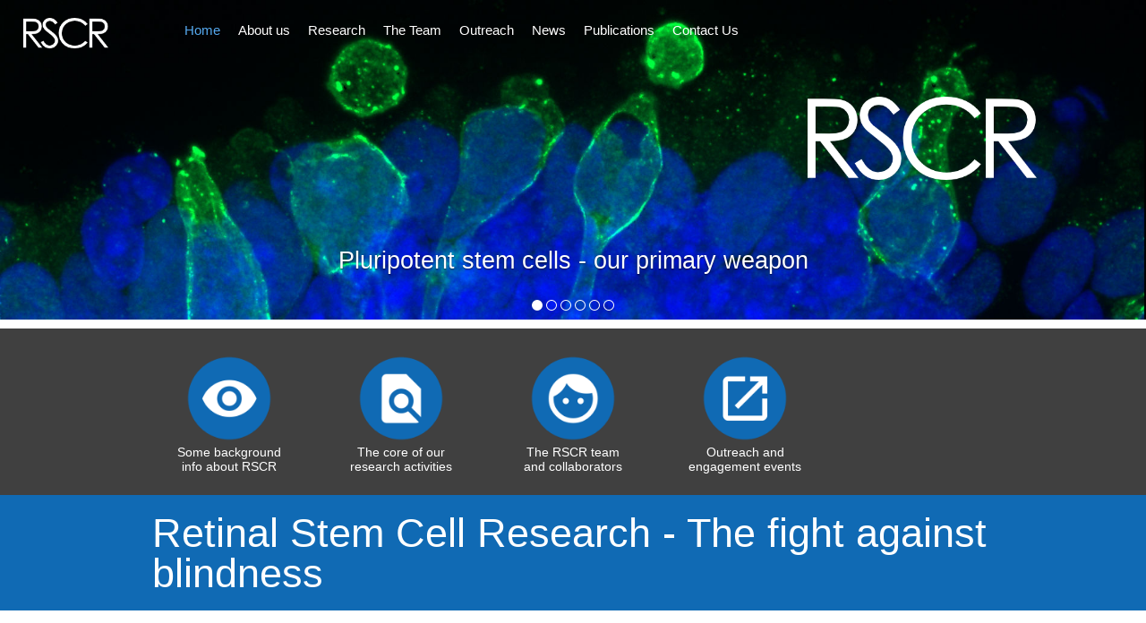

--- FILE ---
content_type: text/html
request_url: http://retinalstemcellresearch.co.uk/
body_size: 3792
content:
<?xml version="1.0" encoding="iso-8859-1"?><!DOCTYPE html PUBLIC "-//W3C//DTD XHTML 1.0 Strict//EN" 

"http://www.w3.org/TR/xhtml2/DTD/xhtml1-strict.dtd">
<html xmlns="http://www.w3.org/1999/xhtml" xml:lang="en">

<head>

<meta http-equiv="Content-Type" content="text/html; charset=iso-8859-1" />


<title title="Retinal Stem Cell Research - Institute of Genetic Medicine at Newcastle University">Retinal Stem Cell Research - Institute of Genetic Medicine at Newcastle University</title>
<meta name="description" content="We work at a developmental, genetic and cellular level to better understand inherited and age related retinal disease to work towards new treatments for patients." />
<meta name="keywords" content="majlinda lako, retinal stem cell, stem cell research, pluripotent stem cells, iPSC, retina, macualr degeneration, retinal pigmented epithelium, RPE, human pluripotent stem cells, Retinitis Pigmentosa, Mitochondrial encephalomyopathy, photoreceptor delivery, Francisco Figueiredo, genetic, cellular, retinal disease, Institute of Genetic Medicine at Newcastle University" />


<meta http-equiv="Content-Type" content="text/html; charset=iso-8859-1" />
<meta name="viewport" content="width=device-width; initial-scale=1.0; maximum-scale=1.0; user-scalable=0;" />


<link rel="stylesheet" href="css/rscr.css" type="text/css" />
<link rel="stylesheet" href="css/rscr_nav.css" type="text/css" />
<link rel="stylesheet" href="css/image_resize.css" type="text/css" />



<!-- Start WOWSlider.com HEAD section -->
<link rel="stylesheet" type="text/css" href="engine1/style.css" />
<script type="text/javascript" src="engine1/jquery.js"></script>
<!-- End WOWSlider.com HEAD section -->


</head>

<body>
	

	
<div id="top" class="container">
  
	  <div class="fixed">
			<div class="bg transition"></div>
	  	</div>  
	</div>	

<div id="navband">

		<img class="logosmall" alt="Retinal Stem Cell Research" src="images/rscr_small.png" />
		 <nav id="nav" role="navigation"><a title="Show navigation" href="#nav">Show navigation</a>	 
				<a title="Hide navigation" href="#">Hide navigation</a>
					<ul> 
					<li><a class="live" href="index.htm">Home</a></li>
		            <li><a href="aboutus.htm">About us</a></li>
		            <li><a href="research.htm">Research</a></li>
					<li><a href="team.htm">The Team</a></li>
					<li><a href="outreach.htm">Outreach</a></li>
					<li><a href="news.htm">News</a></li>
					<li><a href="publications.htm">Publications</a></li>
					<li><a href="contact.htm">Contact Us</a></li>
				</ul>
		  </nav> 
	</div>
		
		
<!-- Start WOWSlider.com BODY section -->
<div id="wowslider-container1">
<div class="ws_images"><ul>
		<li><img src="data1/images/slider01.jpg" alt="The fight against blindness" title="Pluripotent stem cells - our primary weapon" id="wows1_0"/></li>
		<li><img src="data1/images/slider02.jpg" alt="Pluripotent stem cells - our primary weapon" title="The fight against blindness" id="wows1_1"/></li>
		<li><img src="data1/images/slider03.jpg" alt="Collaborating with the public and scientific community" title="Exploiting developmental, genetic and cellular information " id="wows1_2"/></li>
		<li><img src="data1/images/slider04.jpg" alt="Exploiting developmental, genetic and cellular information " title="Collaborating with the public and scientific community" id="wows1_3"/></li>
		<li><img src="data1/images/slider05.jpg" alt="Working towards new treatments for retinal disease" title="Supporting new drug discovery research" id="wows1_4"/></li>
		<li><img src="data1/images/slider06.jpg" alt="Supporting new drug discovery research" title="Working towards new treatments for retinal disease" id="wows1_5"/></li>
	</ul></div>
	<div class="ws_bullets"><div>
		<a href="#" title="The fight against blindness"><span>1</span></a>
		<a href="#" title="Working towards new treatments for retinal disease"><span>2</span></a>
		<a href="#" title="Collaborating with the public and scientific community"><span>3</span></a>
		<a href="#" title="Exploiting developmental, genetic and cellular information "><span>4</span></a>
		<a href="#" title="Pluripotent stem cells - our primary weapon"><span>5</span></a>
		<a href="#" title="Supporting new drug discovery research"><span>6</span></a>
	</div></div>
<div class="ws_shadow"></div>
</div>	
<script type="text/javascript" src="engine1/wowslider.js"></script>
<script type="text/javascript" src="engine1/script.js"></script>
<!-- End WOWSlider.com BODY section -->


<div id="toplogo">
<img alt="Retinal Stem Cell Research" class="toplogo" src="images/rscr.png" />	
	</div>



	<div id="row-icons">
		

			<div id="icon">
				<p><a href="aboutus.htm"><img class="icon" alt="" src="images/about.png" style="border-width: 0px" /></a></p>
				<p class="icon-text">Some background<br />info about RSCR</p></div>
			<div id="icon">
				<p><a href="research.htm"><img class="icon" alt="" src="images/research.png" style="border-width: 0px" /></a></p>
				<p class="icon-text">The core of our <br />research activities</p></div>
			<div id="icon">
				<p><a href="team.htm"><img class="icon" alt="" src="images/team.png" style="border-width: 0px" /></a></p>
				<p class="icon-text">The RSCR team <br />and collaborators</p></div>
			<div id="icon">
				<p><a href="outreach.htm"><img class="icon" alt="" src="images/outreach.png" style="border-width: 0px" /></a></p>
				<p class="icon-text">Outreach and<br />engagement events</p></div>
		</div>

<div id="row-title">

		<div id="col8" class="h1">Retinal Stem Cell Research - The fight against blindness
			</div>
	</div>

<div id="row-white">
	
	<div id="col2"><p class="intro">Our mission is to exploit developmental, genetic and cellular information to better understand inherited and age related retinal disease and to 
			work towards new treatments for patients with retinal disease.</p>
			</div>
	
		<div id="col6">
			<p>Studying the developmental biology and disease of the eye is a core activity of the Retinal Stem Cell Research group (RSCR), led by Prof. Majlinda Lako in the Biosciences Institute at Newcastle University.</p>			
			<p>The retina is a thin sheet of central nervous tissue which covers the back of the eye and is responsible for converting light into electrochemical signals that can be 
			transmitted to the brain via the optic nerve, whereupon they will be processed to give the sensation we understand as vision.</p>
			
			<p>The light conversion process begins when light enters the eye through the pupil and passes through the lens which causes it to focus on the retina. When the light 
			shines on specialised cells known as photoreceptors, it causes pigments called rhodopsin/opsin to trigger a cascade of chemical changes that cause the cell to lose 
			sodium ions and become "polarised".</p>
			
			<p>This is a bit like a chemical battery - the polarised cells now have enough potential energy to transmit a signal to the next group of cells that in turn will pass this signal 
			to the cells that form the optic nerve. This is a complex process, which of course means that there are lots of opportunities for things to go wrong. </p>
			
			<p>Dysfunction of any of the cell types that reside in the retina or supporting cells, the retinal pigmented epithelium (RPE), which is vital for the health of the retina, 
			will disrupt vision - <em>our aim is to determine the mechanisms that cause such disruption and find ways to repair the damage</em>.</p>
			
			</div>
	</div>
	
	
<div id="row-pale">
		<div id="col2"><p class="caption">A schematic diagram of the retina (Mellough et al. Stem Cells. 2009 Nov;27(11):2833-45).</p>
			</div>
		<div id="col6">
			
			
		<img id="myImg" src="images/eye-detail.png" alt="A schematic diagram of the retina." width="315" height="243" />

		<!-- The Modal --->
		<div id="myModal" class="modal">
		  <span class="close">x</span>
		  <img class="modal-content" id="img01" style="max-width:700px;"/>
		  <div id="caption"></div>
		</div>
		
		
			</div>
		</div>
		
<div id="row-subtitle">

		<div id="col8" class="h2">Pluripotent stem cells - our primary weapon
			</div>
	</div>


		
<div id="row-white">
	
		<div id="col2"><p class="intro">Pluripotent stem cells are able to grow indefinitely while retaining the ability to turn into any of the cell types found in the adult body. </p>
			</div>
	
		<div id="col6">
						
			<p>A few years ago, the only way we could obtain cells with these characteristics was, with appropriate patient consent, to extract embryonic stem cells from spare human embryos 
			created for the purpose of <em>in vitro</em> fertilisation, but that were no longer needed. These days we don't need to do this since we can obtain cells with embryonic stem cell-like 
			properties from many adult cell types via a process called reprogramming.</p> 
			
			<p>We can perform this technique on adult cells which can be easily collected from patients; a few millilitres of blood or even a few hairs are all we need to make these reprogrammed cells, 
			which are called "induced pluripotent stem cells" (iPSC for short). Just like their embryonic stem cell counterparts, these will grow indefinitely and can turn into any type of adult cell we want.</p>
			
			<p>Naturally, this includes most of the cells of the retina, so iPSCs are a great resource for learning more about how the retina is assembled in the embryo - but also for understanding how 
			retinal disease can occur. We can do this by making iPSCs from patients affected by retinal disease and examining the genetic and functional differences between retinal cells made from the 
			patient's iPSCs and those made from iPSCs which were created from healthy donors.</p>
			</div>
	</div>


	
<div id="baseband" class="address">	
	
			<div id="baselogo">
					<p><img class="baselogo" src="images/rscr_small.png" /></p>
					<p>Retinal Stem Cell Research</p>
				</div> 
 
				
			<div id="baseaddress">
				<p>Biosciences Institute</p>
					<p>Newcastle University, International Centre for Life,
					Central Parkway,
					Newcastle upon Tyne, NE1 3 BZ.
					United Kingdom
					</p>
					<p>Tel: +44 (0)191 241 8688<br />
 					Email: <a href="mailto:majlinda.lako@ncl.ac.uk?subject=Enquiry_from_RSCR_website">majlinda.lako@ncl.ac.uk</a></p>
 					<p>&nbsp;</p>
					</div>
		  								
				
			<div id="base2">					
	  				<img class="ph80" alt="Newcastle University" src="images/ncle_uni_white.png" /></div>
				
				
 			<div id="ptnrlogos">
	  				<img class="ptnrlogo"alt="Institute of Genetic Medicine" src="images/bbsrc.gif" />
	  				<img class="ptnrlogo"alt="European Research Council" src="images/erc.gif" />
	  				<img class="ptnrlogo"alt="RP Fighting Blindness" src="images/rpfb.gif" />
	  				<img class="ptnrlogo"alt="Macual Society" src="images/ms.gif" />
	  				<img class="ptnrlogo"alt="Fight for Sight" src="images/ffs.gif" />
	  				<img class="ptnrlogo"alt="Fight for Sight" src="images/mrc.gif" />
	  				<img class="ptnrlogo"alt="Fight for Sight" src="images/retina-uk.gif" />
	  				<img class="ptnrlogo"alt="Fight for Sight" src="images/chect.gif" />
	  				</div>


				</div>


	<script src="js/index.js"></script> <!----needed for fading navbar to work ----->
	  
	<script src="js/resize.js"></script>  <!----placed here for resizing of images to work ----->


</body>

</html>


--- FILE ---
content_type: text/css
request_url: http://retinalstemcellresearch.co.uk/css/rscr.css
body_size: 3188
content:

/*  BASE SETTINGS  */

html {
	font-size:15px;
	overflow-y: scroll;
}

body {
	margin:0;
}

/*  EDITED - changed '*' to 'html' to solve inconsistent border box behaviour between Firefox and IE11  */
html { 
	-webkit-box-sizing: border-box; /* Safari/Chrome, other WebKit */
	-moz-box-sizing: border-box; /* Firefox, other Gecko */
	box-sizing: border-box; 
}

*, *:before, *:after {
  -webkit-box-sizing: inherit;
  -moz-box-sizing: inherit;
  box-sizing: inherit;
  }



/* -----FADING TOP BOX --------*/

.container {
  width: 100%;
  position: relative;


 
}

#top {
  z-index:11;
}

.bg {
  background: #106AB4;  /*#0165A3;*/
  width: 100%;
  height: 70px;
  opacity: 0;

}

.show {
  opacity: 1;
}

.transition {    
	-webkit-transition: all 1s ease-in-out;
	-moz-transition: all 1s ease-in-out;
	-o-transition: all 1s ease-in-out;
	transition: all 1s ease-in-out;
	
}

.fixed {
  position: fixed;
  top: 0;
  left: 0;
  width: 100%;
  z-index: 1;
}



/* --------NAV SETTINGS ---------*/


#navband {
	position:fixed;
	float:left;
	width:100%;
	padding:0 0 0 2%;
	z-index:21;
}

.nav  {
	font-family: "Lucida Sans", "Lucida Sans Regular", "Lucida Grande", "Lucida Sans Unicode", Geneva, Verdana, sans-serif;
	font-size: 1em;
	line-height: 1.2;
}

.nav ul {
	
	height: 200px;
	margin: -70px auto 0 auto;
	width: 500px;
	z-index:11;

}

.nav li {
  float: left; 
  list-style: none;
  margin: 10px 20px;
  letter-spacing: 0px;
  color: #FFFFFF;
}


/*-------DIV SETTINGS ----*/

#parallax {
	position:relative;
	float:left;
	height:55vh;
    width:100%;
    border-bottom: 10px solid white;
    margin:0;
    z-index:1;
}

#header { 
	position: relative;
	width: 100%;
	max-width: 100%;
	max-height:530px;
	margin:0px auto 0px;
	z-index:1;  /*CHANGED FROM 90  */
	border-bottom:10px solid #FFFFFF; /*NEW ADDITION */
	/* reset box-sizing (to boostrap friendly) */
	-webkit-box-sizing: content-box;
	-moz-box-sizing: content-box;
	box-sizing: content-box; 
}




#row-title, #row-subtitle, #row-subtitlepale, #row-grey, #row-white, #row-pale, #row-yellow {
	float: left;
	width: 100%;   /* EDITED from 100%, then changed back after border box changed to 'html' */
	background-color:#FFFFFF;
	padding: 10px 12.5%;
}

#row-title   {
	background-color: #106AB4; /* #1037B4;/*#F2F2F2;*/
}

#row-subtitle  {
	padding-top:20px;
	padding-bottom:0;
}

#row-subtitlepale  {
	background-color:#F2F2F2;
	padding-top:20px;
	padding-bottom:0;
}

#row-grey {
	position:relative;
	background-color:#7F7F7F;
	padding:10px 0;
}


#row-pale  {
	background-color:#F2F2F2;
}

#row-yellow  {
	background-color:#8FB51A; /*#E1DC37;*/
	height:200px;
}

#row-icons {
	position: relative;
	float: left;
	width: 100%;   /* EDITED from 100%, then changed back after border box changed to 'html'  */
	padding: 10px 12.5%;  /* EDITED LR padding  */
	background-color: #404040; /*#8398DB; /*#476FEF;*/
}



#wrapper {
	position: relative;
	float:left;
	width:100%;
	margin-top:0px;
}


#toplogo {
	position:absolute;
	top:20%;
	right:7%;
	width:20%;
	margin:0;
	z-index:21;
}


#headshot {
	float:left;
	width:20%;
	max-width:200px;
	padding:10px;
	background-color:none;
}

#thumbcaption {
	float:left;
	width:100%;
	height:2em;
	font-size:0.9em;
	line-height:1.1;
	color:black;
	padding:10px 0;
	margin-bottom:10px;
}

#map {
    width: 100%;
    height: 300px;
    background-color: #CCC;
    margin-bottom:30px;
}



#icon {
	float:left;
	width:20%;
	background-color:none;
	padding:0;
	text-align:center;
	z-index:5;
}


#col1 {
	float:left;
	width:12.5%;
	background-color:none;
	padding:1%;
	z-index:5;
}

#col2 {
	float:left;
	width:25%;
	background-color:none;
	padding:1%;
	z-index:5;
}

#col3 {
	float:left;
	width:37.5%;
	background-color:none;
	padding:1%;
	z-index:5;
}

#col4 {
	float:left;
	width:50%;
	background-color:none;
	padding:1%;
	z-index:5;
}

#col5 {
	float:left;
	width:62.5%;
	background-color:none;
	padding:1%;
	z-index:5;	
}

#col6 {
	float:left;
	width:75%;
	background-color:none;
	padding:1%;
	z-index:5;
}

#col7 {
	float:left;
	width:87.5%;
	background-color:none;
	padding:1%;
	z-index:5;	
}

#col8 {
	float:left;
	width:100%;
	background-color:none;
	padding:1%;
	z-index:5;	
}





/* -------TABLE FORMATTING ------*/

table {
    border-collapse: collapse;
    width: 100%;
}

th, td {
    text-align: left;
    padding: 8px;
    vertical-align: top;
}

th {
	font-weight:bold;
	color:white;
	background-color:#808080;
}

tr:nth-child(odd){
	background-color: #f2f2f2

}


/*--------BASE FOOTER ---------*/

#baseband  {
		float:left;
		width:100%;     /* EDITED from 100%, then changed back after border box changed to 'html'  */
		min-height:100px;
		padding: 0;
		padding:0px 12.5% 50px 12.5%;
		background-color:#404040;
		z-index: 11;
	}	
	
	#baselogo  {
		float:left;
		width:25%;
		margin:20px 0;
	}
	
	#baseaddress  {

		position:relative;
		float:left;
		max-width:50%;
		margin: 20px 0 15px 0;
		padding: 0px 30px 0px 15px;
		border-left: 1px dotted #fff;
	}

	#base1  {
		position:relative;
		float: left;	
		margin: 25px 0 15px 0;
		padding: 0px 30px 15px 15px;
		border-left: 1px dotted #fff;
		
	}
	
	
	#base2  {	
		position:relative;
		float: left;
		max-width:25%;
		margin: 25px 0 15px 0;
		padding: 0px 0 15px 15px;
		border-left: 1px dotted #fff;	
	}
	
	#nu_logo  {
		clear:both;
		float:left;
		display:inline;
		width:20%;
		margin:0;
	}
	
	
	#ptnrlogos  {
		clear:both;
		position:relative;
		display:inline;
		float:left;
		vertical-align:top;
		width:100%;
		padding-top:20px;
		border-top:1px dotted #ffffff;
	}

	
	#baselinks  {
		position:relative;
		float:left;
		margin-top: 20px;
		padding: 0px 30px 0px 16px;
	}

	.address {
		float:left;
		font-family: "Lucida Sans", "Lucida Sans Regular", "Lucida Grande", "Lucida Sans Unicode", Geneva, Verdana, sans-serif;
		font-size: 0.8em;
		line-height: 1.1;
		color:#ffffff;
	

		}
		
	.address a  {
		text-decoration:none;
		color:#fff;	
	}

		
	.address a:hover  {
		text-decoration:none;
		color:#C1BD25;	
	}

	
	.baselinks {
		font-family: "Lucida Sans", "Lucida Sans Regular", "Lucida Grande", "Lucida Sans Unicode", Geneva, Verdana, sans-serif;
		font-size: 0.8em;
		line-height: 1.1;
		text-align:right;
		color:#ffffff;

	}

	.baselinks a  {
		text-decoration:none;
		color:#fff;	
	}

		
	.baselinks a:hover  {
		text-decoration:none;
		color:#C1BD25;	
	}




/* -------TYPESTYE SETTINGS ------*/

body  {
	font-family:"Lucida Sans", "Lucida Sans Regular", "Lucida Grande", "Lucida Sans Unicode", Geneva, Verdana, sans-serif;
	font-size:1em;
	line-height:1.4;
	text-align:left;
	color:#404040;
}

body a {
	font-size:1em;	
	text-decoration:none;
	color:#0165A3;
}

body a:hover {

	color:#00CCFF;
}



.title  {
	font-size:2em;
	line-height:1;
	color:#FFFFFF;
	padding-bottom:50px;
}

.subtitle  {
	font-size:1.5em;
	line-height:1;
	color:#0165A3;
	padding-bottom:0px;
}

.icon-text  {
	font-family:"Lucida Sans", "Lucida Sans Regular", "Lucida Grande", "Lucida Sans Unicode", Geneva, Verdana, sans-serif;
	font-size:0.9em;
	line-height:1.2;
	text-align:center;
	padding:0;
	margin-top:-20px;
	color:#FFFFFF;
}



.intro  {
	text-align:right;
	font-size:1.1em;
	line-height:1.4;
	font-weight:bold;
	color:#404040;
	padding-right:10px;
	border-right:1px dotted #000; /* blue #1991C8; */
}

.caption  {
	clear:both;
	text-align:right;
	font-size:0.8em;
	line-height:1.3;
	font-style:italic;
	color:#404040;
	padding-right:10px;
	border-right:1px dotted #000000; /* blue #1991C8; */
}

.thumbcaption  {
	text-align:left;
	font-size:0.8em;
	line-height:0.9;
	font-style:italic;
	color:#404040;
	padding-right:10px;

}

.quote {
	font-size:1.5em;
	line-height:1.2;
	font-style:italic;
	color:#8B8B8B;

	
}


.h1  {
	font-size:3em;
	line-height:1;
	color:#FFFFFF; /*#404040;*/
}

.h2  {
	font-size:2em;
	line-height:1;
	color:#404040;
}


.h3 {
	font-size:1em;	
	font-weight:bold;
	color:#000;
}

.h3 a {
	font-size:1em;	
	font-weight:bold;
	color:#0165A3;
}




/* Gradient color1 - color2 - color1 */

hr.style-one {
    border: 0;
    height: 1px;
    background: #8FD6F1;
    /*background-image: linear-gradient(to right, #ccc, #106AB4, #ccc);*/
}


/* ------MODAL SETTING ------*/

.modalDialog {
        position: fixed;
		width: 100%;
		height: 100%;
		overflow: auto;
        font-family: Arial, Helvetica, sans-serif;
        top: 0;
        right: 0;
        bottom: 0;
        left: 0;
        background: rgba(0,0,0,0.6);  /* rgba(16,106,180,0.8); */
         z-index: 99999;
        opacity:0;
        -webkit-transition: opacity 400ms ease-in;
        -moz-transition: opacity 400ms ease-in;
        transition: opacity 400ms ease-in;
        pointer-events: none;
    }
    

    .modalDialog:target {
        opacity:1;
        pointer-events: auto;
    }
    
    .modalDialog > div {
    	position: fixed;
        width: 80%;
        position: relative;
        margin: 2% auto;
        padding: 5px 20px 13px 20px;
        border-radius: 0px;
        background: none;  /*#fff;
        background: -moz-linear-gradient(#fff, #999);
        background: -webkit-linear-gradient(#fff, #999);
        background: -o-linear-gradient(#fff, #999);*/
    }

    .close {
        background: #606061;
        color: #FFFFFF;
        font-size:18px;
        line-height:25px;
        position: absolute;
        right: -12px;
        text-align: center;
        top: -10px;
        width: 24px;
        text-decoration: none;
        font-weight: bold;
        -webkit-border-radius: 12px;
        -moz-border-radius: 12px;
        border-radius: 12px;
        /*-moz-box-shadow: 1px 1px 3px #000;
        -webkit-box-shadow: 1px 1px 3px #000;
        box-shadow: 1px 1px 3px #000;*/
    }

    .close:hover { background: #106AB4; }



/* -------IMAGE SETINGS -----*/

img.gallery  {
	float:left;
	width:25%;
	padding:10px;
}

img.header {
	width:100%;
	min-width:960px;
}

img.toplogo  {
	position:relative;
	float:right;	
	width:100%;
	max-width:300px;
	margin-right:12.5%;
	z-index:11;
}

img.logosmall {
	float:left;
	width:120px;
	padding-top:20px;
	padding-right:25px;
}

img.baselogo  {
	width:90%;
	max-width:200px;
	margin-bottom:15px;
}


img.icon {
	position:relative;
	width:55%;
	padding:0;
	margin-left: auto;
	margin-right: auto;
}

img.lhcolumn {
	float:right;
	width:100%;
	max-width:350px;
	padding-bottom:10px;
} 

img.lhcolumnsml {
	float:right;
	width:100%;
	max-width:200px;
	padding-bottom:10px;
} 

img.phmax {
	float:left;
	width:100%;
	margin:10px 0;
}

img.ph100 {
	float:left;
	width:100%;
	max-width:750px;
}

img.ph80 {
	float:left;
	width:80%;
}

img.ph70 {
	float:left;
	width:70%;
}

img.ph50 {
	float:left;
	width:50%;
}

img.ph30 {
	float:left;
	width:30%;
	padding:0 10 0 0;
}


img.nu_logo {
	float:left;
	width:70%;
	max-width:200px;
	min-width:150px;
	padding:20px 0;
	margin-right:30px;
}

img.ptnrlogo {
	clear:both;
	width:19%;
	max-width:150px;
	margin-right:1%;
}





@media only screen and ( max-width: 1440px ) 
	{

#toplogo {
	top:15%;
}

}



@media only screen and ( max-width: 1200px ) 
	{

	#toplogo {
		top:10%;
	}

		
	#baseband  {
		padding:0px 12.5% 50px 12.5%;
	}

}



@media only screen and ( max-width: 1023px ) 
	{	
	
	#navband {
		padding-left:20px;
	}
	img.logosmall {
	width:100px;
}

	#toplogo {
		width:15%;
	}

	#icon {
		padding:0 5px;
	}
	
	#col2 {
		width:100%;
	}
	#col6 {
		width:100%;
	}
	
	#headshot {
		width:25%;
	}

	
	.intro  {
		text-align:left;
		padding-right:0px;
		border-right:0px dotted #000;
	}
	
	.caption  {
		text-align:left;
		padding-right:10px;
		border-right:0px dotted #000000; /* blue #1991C8; */
	}
	
	#baseaddress  {
		max-width:75%;
	}
	
	
	#base2  {	
		/*position:relative;
		float: left;
		max-width:20%;
		margin: 25px 0 15px 0;
		padding: 0px 0 15px 15px;*/
		border-left: 0px dotted #fff;	
	}
	
	
	#baselogo  {
		float:left;
		display:inline;
		width:25%;
		margin:20px 0;
	}

	img.lhcolumn {
		float:left;
	} 
		
	img.lhcolumnsml {
		float:left;
	} 

}
	

	
@media only screen and ( max-width: 720px ) 
	{	
	
		
	#headshot {
		width:33%;
	}

	
	.h1  {
		font-size:2.5em;
		line-height:1.2;
		}

	.h2  {
		font-size:1.8em;
		line-height:1.2;
		}

	.icon-text  {
		font-size:0.7em;
		line-height:1.2;
		}
}

@media only screen and ( max-width: 480px ) 
	{	
	
		
		#headshot {
		width:50%;
	}

	
	.h1  {
		font-size:2em;
		line-height:1.2;
		}

	.h2  {
		font-size:1.5em;
		line-height:1.2;
		}

	.icon-text  {
		font-size:0.6em;
		line-height:1.2;
		}
}



--- FILE ---
content_type: text/css
request_url: http://retinalstemcellresearch.co.uk/css/rscr_nav.css
body_size: 1785
content:
/* ---------- MENU CODING ---------- */


#nav
		{
			width: 750px; /* 1000 */
			font-family: "Lucida Sans", "Lucida Sans Regular", "Lucida Grande", "Lucida Sans Unicode", Geneva, Verdana, sans-serif;
			position: relative;
			float:left;
			top:0;
			left: 0%;
			background-color:none;
			margin-left: 10px; /* 30 480 */
			z-index:200;
		}

			#nav > a
			{
				display: none;
				}

			#nav li
			{
				position: relative;
				list-style:none;
				padding:0;
				}
				#nav li a
				{
					color: #FFFFFF;
					display: block;
					text-decoration: none;
					border:none;	
					}
				#nav li:hover  {
					background-color:none;  
					color:#FFFFFF;
					}
				#nav li a:active
				{
					background-color: #106AB4 !important;
					}
				#nav .live
				{
					color: #56AAF0; 
					/*background-color: #4B1F69; #9467B5;*/
					}
			#nav span:after
			{
				width: 0;
				height: 0;
				border: 0.313em solid transparent; /* 5 */
				border-bottom: none;
				border-top-color: #BC9CD4; /* colour of drop down arrows  */
				content: '';
				vertical-align: middle;
				display: inline-block;
				position: relative;
				right: -0.313em; /* 5 */
				}

			/* first level MAIN MENU BAR*/

			#nav > ul
			{
				height: 35px; 
				background-color: none; /* dark blue #003D5C */
				}
				#nav > ul > li
				{
					height: 100%;
					float: left;	
					}
				
					#nav > ul > li > a  /* spec for main menu bar  */
					{
						height: 100%;
						font-size: 1em;
						line-height: 2.5; /* 60 (24) */;
						text-align: left;
						padding: 0px 10px;
						}
						#nav > ul > li:not( :last-child ) > a
						{
							border-right:0px solid #FFFFFF;  /* green */
							}
						#nav > ul > li:hover > a,
						#nav > ul:not( :hover ) > li.active > a
						{
							color:#FFFFFF;
							background-color: #56AAF0; /* yellow */
							}


				/* second level DROP DOWN MENU ITEMS */

				#nav li ul
				{
					background-color: #686868;
					display: none;
					width:170%;
					position: absolute;
					top: 100%;
					}
					#nav li:hover ul
					{
						display: block;
						left: 0;
						right: 0;
						}
						#nav li:not( :first-child ):hover ul
						{
							left: -1px;
							}
						#nav li ul a
						{
							font-size: 0.9em;
							line-height:1; 
							color:#FFFFFF;
							border-top: 1px solid #555;
							margin-left:-40px;
							padding: 5px 5px 5px 10px; /* 15 (20) */
							transition:0.3;
							-webkit-transition: all 0.3s; 
							-moz-transition: all 0.3s; 
							-o-transition: all 0.3s;
							}
							#nav li ul li a:hover,
							#nav li ul:not( :hover ) li.active a
							{
								color:#FFFFFF;
								background-color: #56AAF0;
								}
						
						#nav li ul .live
						{
							color:#FFFFFF;
							background-color: #56AAF0;
							}
		
						
					/* third level */

				#nav li li ul
				{
					background-color: #5F5F5F;
					display: none;
					visibility:hidden; 
					width:70%;
					position: absolute;
					top: 0%;
					margin-left:100%;
					}
					#nav li li:hover ul
					{
						display: block;
						visibility:visible;
						left: 0;
						right: 0;
						}
						#nav li:not( :first-child ):hover ul ul
						{
							left: -1px;
							}
						#nav li ul ul a
						{
							font-size: 12px;
							line-height:15px; 
							border-top: 1px solid #777;
							margin-left:-40px;
							padding: 5px 0px 5px 5px; /* 15 (20) */
							}
							#nav li ul ul li a:hover,
							#nav li ul ul:not( :hover ) li.active a
							{
								background-color: #56AAF0;
								}

@media only screen and ( max-width: 1100px ) 
			{
					#nav > ul > li > a
					{
						padding: 0px 7px 0px 8px;
						}

				}

@media only screen and ( max-width: 1023px ) 
		{			
			#nav
			{
				width: 55%;  /* width of hamburger dropdown  */
				position: static;  /* position of hamburger icon  */
				float:left;	
				margin:13px 0 0 0px; /* space around hamburger */
				}
							
			html
			{
				font-size: 1em;/* 12 */
				line-height:3;
				}

			#nav
			{
				position: relative;
				top: auto;
				left: auto;
				}
				
				#nav > a
				{
					width: 2.5em; /* 50 mobile menu size  */
					height: 2.5em; /* 50 */
					text-align: left;
					text-indent: -9999px;
					background-color: #56AAF0; /*colour of mobile menu icon  */
					position: relative;
					border: 2px solid #f00;
					border:none;

					}
					#nav > a:before,
					#nav > a:after  /*  Menu ICON  */
					{
						position: absolute;
						border: 2px solid #fff; /* bar width in icon menu  */
						top: 35%; /* bars in icon menu  */
						left: 25%;
						right: 25%;
						content: '';
						}
					#nav > a:after
					{
						top: 60%;
						}

				#nav:not( :target ) > a:first-of-type,
				#nav:target > a:last-of-type
				{
					display: block;
					}
				#nav .live
				{
					color:#FFFFFF;
					background-color: #56AAF0;
					}

			/* first level drop down */

			#nav > ul
			{
				width: 80%;
				height: auto;
				display: none;
				position: absolute;
				left: 0;
				right: 0;
				background-color:#686868;
				}
				#nav:target > ul
				{
					display: block;
					}
				#nav > ul > li
				{
					float: none;
					}
					#nav > ul > li > a
					{
						height: auto;
						text-align: left;
						color:#fff;
						padding: 0 0 0 5px; /* 20 (24) */
						margin-left:-30px;
						}
						#nav > ul > li:not( :last-child ) > a
						{
							border-right: none;
							border-bottom: 1px solid #555;
							}


				/* second level */
				
				
				
				
				#nav li ul
				{
					position: static;
					width: 80%;
					text-align:left;
					padding: 0 5px 0 0px; /* 20 */
					margin-left:20px;					
					}
				#nav li ul a
				{
					
					font-size:1em;
					line-height:1.7;
					background-color:#A0A0A0;
					}
					/* third level */

				#nav li li ul
				{
					display: none;
					visibility:hidden; 
					width:100%;
					position: absolute;
					top: 0%;
					margin-left:100%;
					}
					#nav li li:hover ul
					{
						display: block;
						visibility:visible;
						left: 0;
						right: 0;
						}
						#nav li:not( :first-child ):hover ul ul
						{
							left: -1px;
							}
						#nav li ul ul a
						{
							background-color: #555;
							font-size: 12px;
							line-height:15px; 
							border-top: 1px solid #777;
							margin-left:-5px;
							margin-right:-5px;
							padding: 5px 0px 5px 5px; /* 15 (20) */
							}
							#nav li ul ul li a:hover,
							#nav li ul ul:not( :hover ) li.active a
							{
								background-color: #FFD42F;
								}
			
					}


@media only screen and ( max-width: 737px )  /* iPhone 7 Plus is 736 x 414  */
					{

					#nav > ul > li > a  /* spec for main menu bar  */
					{
					font-size: 1em;
					line-height: 1.7; /* 60 (24) */;
					}
}


@media only screen and ( max-width: 480px ) 
				{
				
				#nav > a  {
				
					width: 2.3em; /* 50 */
					height: 2.3em; /* 50 */

					}

	}


--- FILE ---
content_type: text/css
request_url: http://retinalstemcellresearch.co.uk/css/image_resize.css
body_size: 762
content:
/* RESIZING IMAGES  */ 

#myImg {
    border-radius: 5px;
    cursor: pointer;
    transition: 0.3s;
}

#myImg:hover {opacity: 0.5;}



/* The Modal (background) */
.modal {
    display: none; /* Hidden by default */
    position: fixed; /* Stay in place */
    z-index: 31; /* Sit on top */
    padding-top: 100px; /* Location of the box */
    left: 0;
    top: 50px;
    width: 100%; /* Full width */
    height: 100%; /* Full height */
    overflow: auto; /* Enable scroll if needed */
    background-color: rgb(0,0,0); /* Fallback color */
    background-color: rgba(0,0,0,0.9); /* Black w/ opacity */
}

/* Modal Content (image) */
.modal-content {
    margin: auto;
    display: block;
    width: 90%;
     /*max-width: 700px;  apply if width restriction required  */
}

/* Caption of Modal Image */
#caption {
    margin: auto;
    display: block;
    width: 80%;
    max-width: 700px;
    text-align: center;
    color: #ccc;
    padding: 10px 0;
    height: 150px;
}

/* Add Animation */
.modal-content, #caption {    
    -webkit-animation-name: zoom;
    -webkit-animation-duration: 0.6s;
    animation-name: zoom;
    animation-duration: 0.6s;
}

@-webkit-keyframes zoom {
    from {-webkit-transform: scale(0)} 
    to {-webkit-transform: scale(1)}
}

@keyframes zoom {
    from {transform: scale(0.1)} 
    to {transform: scale(1)}
}

/* The Close Button */
.close {
    position: absolute;
    top: 75px;
    right: 35px;
    color: #f1f1f1;
    font-size: 40px;
    font-weight: bold;
    transition: 0.3s;
}

.close:hover,
.close:focus {
    color: #bbb;
    text-decoration: none;
    cursor: pointer;
}

/* 100% Image Width on Smaller Screens */
@media only screen and (max-width: 700px){
    .modal-content {
        width: 100%;
    }
}


--- FILE ---
content_type: text/javascript
request_url: http://retinalstemcellresearch.co.uk/js/resize.js
body_size: 335
content:

	
	// Get the modal
	var modal = document.getElementById('myModal');
	
	// Get the image and insert it inside the modal - use its "alt" text as a caption
	var img = document.getElementById('myImg');
	var modalImg = document.getElementById("img01");
	var captionText = document.getElementById("caption");
	img.onclick = function(){
	    modal.style.display = "block";
	    modalImg.src = this.src;
	    captionText.innerHTML = this.alt;
	}
	
	// Get the <span> element that closes the modal
	var span = document.getElementsByClassName("close")[0];
	
	// When the user clicks on <span> (x), close the modal
	span.onclick = function() { 
	    modal.style.display = "none";
	}
	



--- FILE ---
content_type: text/javascript
request_url: http://retinalstemcellresearch.co.uk/js/index.js
body_size: 264
content:
$(window).scroll(function() {
// 100 = The point you would like to fade the nav in.
  
	if ($(window).scrollTop() > 100 ){
    
 		$('.bg').addClass('show');
    
  } else {
    
    $('.bg').removeClass('show');
    
 	};   	
});

$('.scroll').on('click', function(e){		
		e.preventDefault()
    
  $('html, body').animate({
      scrollTop : $(this.hash).offset().top
    }, 1500);
});

--- FILE ---
content_type: text/javascript
request_url: http://retinalstemcellresearch.co.uk/engine1/script.js
body_size: 1265
content:
// -----------------------------------------------------------------------------------
// http://wowslider.com/
// JavaScript Wow Slider is a free software that helps you easily generate delicious 
// slideshows with gorgeous transition effects, in a few clicks without writing a single line of code.
// Generated by WOW Slider 8.6
//
//***********************************************
// Obfuscated by Javascript Obfuscator
// http://javascript-source.com
//***********************************************
jQuery.extend(jQuery.easing,{easeInOutSine:function(j,i,b,c,d){return -c/2*(Math.cos(Math.PI*i/d)-1)+b}});function ws_domino(m,i,k){$=jQuery;var h=$(this);var c=m.columns||5,l=m.rows||2,d=m.centerRow||2,g=m.centerColumn||2;var f=$("<div>").addClass("ws_effect ws_domino").css({position:"absolute",width:"100%",height:"100%",top:0,overflow:"hidden"}).appendTo(k);var b=$("<div>").addClass("ws_zoom").appendTo(f);var j=$("<div>").addClass("ws_parts").appendTo(f);var e=k.find(".ws_list");var a;this.go=function(y,x){function z(){j.find("img").stop(1,1);j.empty();b.empty();a=0}z();var s=$(i.get(x));s={width:s.width(),height:s.height(),marginTop:parseFloat(s.css("marginTop")),marginLeft:parseFloat(s.css("marginLeft"))};var D=$(i.get(x)).clone().appendTo(b).css({position:"absolute",top:0,left:0}).css(s);var p=f.width();var o=f.height();var w=Math.floor(p/c);var v=Math.floor(o/l);var t=p-w*(c-1);var E=o-v*(l-1);function I(L,K){return Math.random()*(K-L+1)+L}e.hide();var u=[];for(var C=0;C<l;C++){u[C]=[];for(var B=0;B<c;B++){var q=m.duration*(1-Math.abs((d*g-C*B)/(2*l*c)));var F=B<c-1?w:t;var n=C<l-1?v:E;u[C][B]=$("<div>").css({width:F,height:n,position:"absolute",top:C*v,left:B*w,overflow:"hidden"});var H=I(C-2,C+2);var G=I(B-2,B+2);u[C][B].appendTo(j);var J=$(i.get(y)).clone().appendTo(u[C][B]).css(s);var A={top:-H*v,left:-G*w,opacity:0};var r={top:-C*v,left:-B*w,opacity:1};if(m.support.transform&&m.support.transition){A.translate=[A.left,A.top,0];r.translate=[r.left,r.top,0];delete A.top;delete A.left;delete r.top;delete r.left}wowAnimate(J.css({position:"absolute"}),A,r,q,"easeInOutSine",function(){a++;if(a==l*c){z();e.stop(1,1);h.trigger("effectEnd")}})}}wowAnimate(D,{scale:1},{scale:1.6},m.duration,m.duration*0.2,"easeInOutSine")}};// -----------------------------------------------------------------------------------
// http://wowslider.com/
// JavaScript Wow Slider is a free software that helps you easily generate delicious 
// slideshows with gorgeous transition effects, in a few clicks without writing a single line of code.
// Generated by WOW Slider 8.6
//
//***********************************************
// Obfuscated by Javascript Obfuscator
// http://javascript-source.com
//***********************************************
jQuery("#wowslider-container1").wowSlider({effect:"domino",prev:"",next:"",duration:31*100,delay:37*100,width:1900,height:530,autoPlay:true,autoPlayVideo:false,playPause:true,stopOnHover:false,loop:false,bullets:1,caption:true,captionEffect:"parallax",controls:true,controlsThumb:false,responsive:2,fullScreen:false,gestures:2,onBeforeStep:0,images:0});